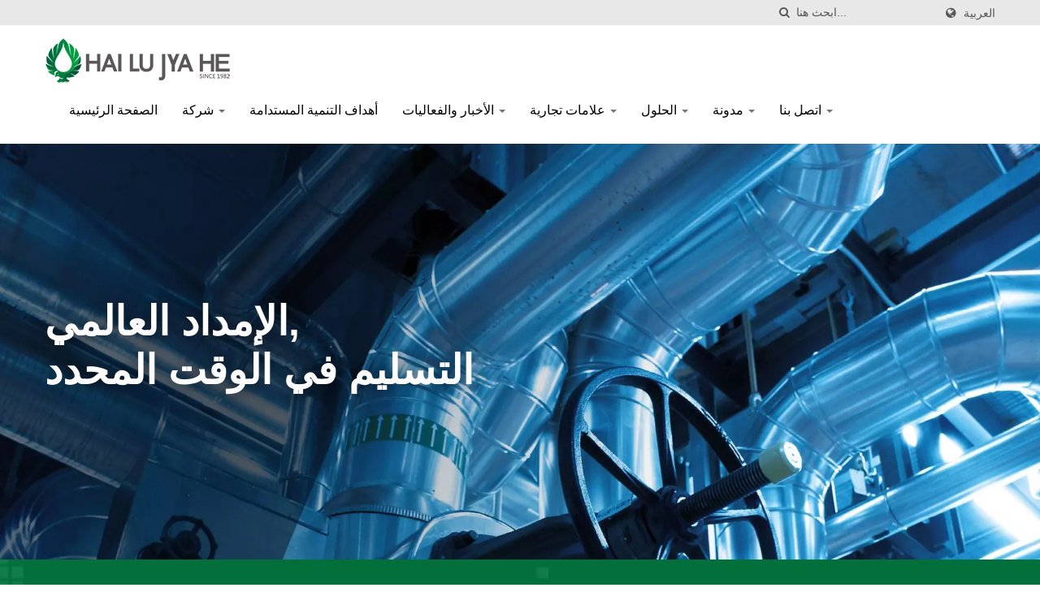

--- FILE ---
content_type: text/html; charset=UTF-8
request_url: https://www.hai-lu-oil.com/ar/index/index.html
body_size: 11239
content:
<!DOCTYPE html><html prefix="og: http://ogp.me/ns#" lang="ar" dir="rtl"><head><meta http-equiv="Content-Type" content="text/html; charset=utf-8" /><meta name="viewport" content="width=device-width, initial-scale=1.0"><meta http-equiv="X-UA-Compatible" content="IE=edge"><title>زيت القطع | سائل | مصنع زيوت التشحيم - HLJH</title><meta
name="description" content="أكثر من 30 عامًا من تصنيع زيوت المعادن وزيوت التشحيم والسوائل مع شهادات RoHS وTGRS وSGS وSDS. بالإضافة إلى ذلك، يتم توفير حلول وآلات معالجة مياه الصرف الصحي والمياه العادمة." /><meta name="keywords" content="زيت قطع صديق للبيئة، زيوت تشغيل المعادن، سوائل قطع المعادن، مواد التشحيم الصناعية، زيوت القطع القابلة للذوبان، زيوت القطع شبه الاصطناعية، زيوت القطع الاصطناعية، زيوت القطع النقية، زيوت منع الصدأ، زيوت مجاري الانزلاق، الزيوت الهيدروليكية" /><meta
name="copyright" content="HAI LU JYA HE CO., LTD" /><meta name="author" content="Ready-Market Online Corporation" /><meta name="rating" content="general" /><meta name="robots" content="index, follow" /><link rel="dns-prefetch" href="https://cdn.ready-market.com.tw"><link rel="canonical" href="https://www.hai-lu-oil.com/ar/index/index.html" /><link rel="alternate" hreflang="en" href="https://www.hai-lu-oil.com/en/index/index.html" /><link rel="alternate" hreflang="pt" href="https://www.hai-lu-oil.com/pt/index/index.html" /><link
rel="alternate" hreflang="de" href="https://www.hai-lu-oil.com/de/index/index.html" /><link rel="alternate" hreflang="ru" href="https://www.hai-lu-oil.com/ru/index/index.html" /><link rel="alternate" hreflang="ar" href="https://www.hai-lu-oil.com/ar/index/index.html" /><link rel="alternate" hreflang="hi" href="https://www.hai-lu-oil.com/hi/index/index.html" /><link rel="alternate" hreflang="th" href="https://www.hai-lu-oil.com/th/index/index.html" /><link rel="alternate" hreflang="ja" href="https://www.hai-lu-oil.com/ja/index/index.html" /><link
rel="alternate" hreflang="ko" href="https://www.hai-lu-oil.com/ko/index/index.html" /><link rel="alternate" hreflang="vi" href="https://www.hai-lu-oil.com/vi/index/index.html" /><link rel="alternate" hreflang="es" href="https://www.hai-lu-oil.com/es/index/index.html" /><link rel="alternate" hreflang="id" href="https://www.hai-lu-oil.com/id/index/index.html" /><link rel="alternate" hreflang="ms" href="https://www.hai-lu-oil.com/ms/index/index.html" /><link rel="alternate" hreflang="tr" href="https://www.hai-lu-oil.com/tr/index/index.html" /><link
rel="alternate" hreflang="fr" href="https://www.hai-lu-oil.com/fr/index/index.html" /><link rel="alternate" hreflang="tl" href="https://www.hai-lu-oil.com/tl/index/index.html" /><link rel="alternate" hreflang="zh-TW" href="https://www.hai-lu-oil.com/zh-TW/index/index.html" /><link rel="alternate" hreflang="zh-CN" href="https://www.hai-lu-oil.com/zh-CN/index/index.html" /><style>.fa-twitter:before {
            content: "𝕏" !important;
            font-size: 1.1em !important;
        }
        @media (max-width: 991px) {
            .single-product-details .elevateZoom-image { min-height: 450px; }
            .About-us-section .About-us-img-section .About-us-img { min-height: 450px; }
        }</style><link rel="preload" href="https://cdn.ready-market.com.tw/366b0ac7/Templates/pic/handheld-device_img.jpg?v=c5c23693" as="image" /><link
rel="preload" href="https://cdn.ready-market.com.tw/366b0ac7/Templates/pic/logo.png?v=0e009944" as="image" /><link rel="icon" href="/favicon.ico" type="image/x-icon" /><link rel="shortcut icon" href="/favicon.ico" type="image/x-icon" /><link rel="prefetch"> <script>var fontawesome = document.createElement('link');
    fontawesome.rel='stylesheet';
    fontawesome.href='https://cdn.ready-market.com.tw/366b0ac7/readyscript/capps/pc2-p/min/?f=%2Freadyscript%2Fpc2-template%2FLITE-102-TW-HaiLuJayHeCoLTD%2Fcss%2Ffont-awesome%2Fcss%2Ffont-awesome.rmmin.css&v=3c8a90d1';
    fontawesome.media='defer';
    fontawesome.addEventListener('load', function() { fontawesome.media=''; }, false);
    var fontawesome_add = document.getElementsByTagName('script')[0]; fontawesome_add.parentNode.insertBefore(fontawesome, fontawesome_add);</script> <!---[if lt IE 8]><div style='text-align:center'><a href="//www.microsoft.com/windows/internet-explorer/default.aspx?ocid=ie6_countdown_bannercode"><img src="//www.theie6countdown.com/img/upgrade.jpg"border="0"alt=""/></a></div>
<![endif]-->
<!---[if lt IE 9]><link
href='//cdn.ready-market.com.tw/fonts/css?family=Open+Sans:400' rel='stylesheet' type='text/css' /><link href='//cdn.ready-market.com.tw/fonts/css?family=Open+Sans:300' rel='stylesheet' type='text/css' /><link href='//cdn.ready-market.com.tw/fonts/css?family=Open+Sans:600' rel='stylesheet' type='text/css' /><link href='//cdn.ready-market.com.tw/fonts/css?family=Open+Sans:700' rel='stylesheet' type='text/css' /><link href='//cdn.ready-market.com.tw/fonts/css?family=Open+Sans:800' rel='stylesheet' type='text/css' /><link
rel="stylesheet" href="css/ie.css" /> <script src="js/html5shiv.js"></script> <![endif]-->
<!---[if gte IE 9]><link rel="stylesheet" href="css/ie.css" />
<![endif]--><LINK
REL="stylesheet" TYPE="text/css" href="/readyscript/capps/pc2-p/min/?f=%2Freadyscript%2Fpc2-template%2FLITE-102-TW-HaiLuJayHeCoLTD%2Fcss%2Fbootstrap.min.css%2C%2Freadyscript%2Fpc2-template%2FLITE-102-TW-HaiLuJayHeCoLTD%2Fcss%2Fanimate.rmmin.css%2C%2Freadyscript%2Fpc2-template%2FLITE-102-TW-HaiLuJayHeCoLTD%2Fcss%2Fstyle.rmmin.css%2C%2Freadyscript%2Fpc2-template%2FLITE-102-TW-HaiLuJayHeCoLTD%2Fcss%2Fresponsive.rmmin.css%2C%2Freadyscript%2Fpc2-template%2FLITE-102-TW-HaiLuJayHeCoLTD%2Fcss%2Frm-editor.rmmin.css%2C%2Freadyscript%2Fpc2-template%2FLITE-102-TW-HaiLuJayHeCoLTD%2Fcss%2Fcamera.rmmin.css%2C%2Freadyscript%2Fpc2-template%2FLITE-102-TW-HaiLuJayHeCoLTD%2Fcss%2Fowl.carousel.min.css&v=5815a424" /><style type="text/css">.owl-carousel{z-index:0}</style><style>@media (max-width: 991px) {
          .single-product-details .elevateZoom-image { min-height: unset; }
          .About-us-section .About-us-img-section .About-us-img { min-height: unset; }
        }</style> <script type="application/ld+json">{"@context":"http://schema.org","@type":"Organization","url":"https://www.hai-lu-oil.com","logo":"https://cdn.ready-market.com.tw/366b0ac7/Templates/pic/logo.png?v=0e009944","contactPoint":{"@type":"ContactPoint","telephone":"+886-4-25332210 / 886-4-25346855","contactType":"customer service"}}</script> <script type="application/ld+json">{"@context":"http://schema.org","@type":"WebSite","url":"https://www.hai-lu-oil.com","name":"HLJH","alternateName":"HAI LU JYA HE CO., LTD","potentialAction":{"@type":"SearchAction","target":"https://www.hai-lu-oil.com/ar/search/index.html?q={search_term_string}&type=all&utm_source=microdata-search&utm_medium=seach-engine","query-input":"required name=search_term_string"}}</script> <script type="application/ld+json">{"@context":"http://schema.org","@type":"BreadcrumbList","itemListElement":{"@type":"ListItem","position":1,"item":{"@type":"WebPage","@id":"/ar/index/index.html","name":"Home"}}}</script> <meta property="og:site_name" content="HAI LU JYA HE CO., LTD" /><meta property="og:title" content="زيت القطع | سائل | مصنع زيوت التشحيم - HLJH" /><meta
property="og:description" content="أكثر من 30 عامًا من تصنيع زيوت المعادن وزيوت التشحيم والسوائل مع شهادات RoHS وTGRS وSGS وSDS. بالإضافة إلى ذلك، يتم توفير حلول وآلات معالجة مياه الصرف الصحي والمياه العادمة." /><meta property="og:url" content="https://www.hai-lu-oil.com" /><meta property="og:image" content="https://cdn.ready-market.com.tw/366b0ac7/Templates/pic/logo.png?v=0e009944" /><meta property="og:type" content="website" /><meta property="og:image:width" content="230" /><meta property="og:image:height" content="55" /> <script async src="https://www.googletagmanager.com/gtag/js?id=G-242LTS2S3V"></script> <script>window.dataLayer = window.dataLayer || [];
    function gtag(){dataLayer.push(arguments);}
    gtag('js', new Date());
    gtag('config', 'G-242LTS2S3V');
    const urlParams = new URLSearchParams(window.location.search);
    const statusParam = urlParams.get('status');
    if (statusParam === 'inquiry-has-been-sent') {
        gtag('event', 'inquiry_has_been_sent');
    }
    const qParam = urlParams.get('q');
    if (qParam) {
        gtag('event', 'in_site_query', {'page_title': qParam});
    }</script>  <script>(function(w,d,s,l,i){w[l]=w[l]||[];w[l].push({'gtm.start':
new Date().getTime(),event:'gtm.js'});var f=d.getElementsByTagName(s)[0],
j=d.createElement(s),dl=l!='dataLayer'?'&l='+l:'';j.async=true;j.src=
'https://www.googletagmanager.com/gtm.js?id='+i+dl;f.parentNode.insertBefore(j,f);
})(window,document,'script','dataLayer','GTM-P7TW8QG');</script> </head><body><div
class="main-page-wrapper" sid="main-area">
<header sid="lite-menu" dir="ltr"><div class="top_col"><div class="container"><ul class="language_box"><li><i class="fa fa-globe" aria-hidden="true"></i></li><li class="language">
<a href="/ar/index/index.html" class="slct">العربية</a><ul class="drop"><li><a href="/en/index/index.html" hreflang="en">English</a></li><li><a href="/pt/index/index.html" hreflang="pt">Português</a></li><li><a href="/de/index/index.html" hreflang="de">Deutsch</a></li><li><a
href="/ru/index/index.html" hreflang="ru">Русский</a></li><li><a href="/ar/index/index.html" hreflang="ar">العربية</a></li><li><a href="/hi/index/index.html" hreflang="hi">हिन्दी</a></li><li><a href="/th/index/index.html" hreflang="th">ไทย</a></li><li><a href="/ja/index/index.html" hreflang="ja">日本語</a></li><li><a href="/ko/index/index.html" hreflang="ko">한국어</a></li><li><a href="/vi/index/index.html" hreflang="vi">Việt</a></li><li><a
href="/es/index/index.html" hreflang="es">Español</a></li><li><a href="/id/index/index.html" hreflang="id">Indonesia</a></li><li><a href="/ms/index/index.html" hreflang="ms">Bahasa Melayu</a></li><li><a href="/tr/index/index.html" hreflang="tr">Türkçe</a></li><li><a href="/fr/index/index.html" hreflang="fr">Français</a></li><li><a href="/tl/index/index.html" hreflang="tl">Filipino</a></li><li><a href="/zh-TW/index/index.html" hreflang="zh-TW">中文 (繁體)</a></li><li><a
href="/zh-CN/index/index.html" hreflang="zh-CN">中文 (简体)</a></li></ul></li></ul><form id="form-search" method="get" action="/ar/search/index.html" class="search-here top_search">
<input name="q" type="text" onFocus="if(this.value =='ابحث هنا...' ) this.value=''" onBlur="if(this.value=='') this.value='ابحث هنا...'" value="ابحث هنا..." aria-label="Search">
<button aria-label="بحث"><i class="fa fa-search" aria-hidden="true"></i></button>
<input type="hidden" name="type" value="all" /></form></div></div><div
class="navbar navbar-inverse"><div class="container"><div class="navbar-header">
<button type="button" class="navbar-toggle" data-toggle="collapse" data-target="#example-navbar-collapse" aria-label="Navbar Toggle">
<span class="sr-only"></span>
<span class="icon-bar"></span>
<span class="icon-bar"></span>
<span class="icon-bar"></span>
</button>
<a href="/ar/index.html" class="navbar-brand"><img
src="https://cdn.ready-market.com.tw/366b0ac7/Templates/pic/logo.png?v=0e009944"  alt="HAI LU JYA HE CO., LTD - HLJH - مصنع ومورد محترف لزيت القطع في تايوان."  width="235"  height="60"  />
</a><div class="rmLogoDesc" id="rmPageDesc"><h1>
زيت القطع | سائل | مصنع زيوت التشحيم - HLJH</h1><p>
أكثر من 30 عامًا من تصنيع زيوت المعادن وزيوت التشحيم والسوائل مع شهادات RoHS وTGRS وSGS وSDS. بالإضافة إلى ذلك، يتم توفير حلول وآلات معالجة مياه الصرف الصحي والمياه العادمة.</p></div></div><div
class="navbar-collapse collapse" id="example-navbar-collapse"><form id="form-search" method="get" action="/ar/search/index.html" class="search-here navbar-search">
<input name="q" type="text" onFocus="if(this.value =='ابحث هنا...' ) this.value=''" onBlur="if(this.value=='') this.value='ابحث هنا...'" value="ابحث هنا..." aria-label="Search">
<button aria-label="بحث"><i class="fa fa-search" aria-hidden="true"></i></button>
<input type="hidden" name="type" value="all" /></form><ul class="nav navbar-nav"><li class="">
<a
href="/ar/page/home.html"   data-title="الصفحة الرئيسية">الصفحة الرئيسية
</a></li><li class="dropdown">
<a href="/ar/page/about-us.html"   data-title="شركة">شركة <b class="caret"></b>
</a><ul class="dropdown-menu"><li><a href="/ar/page/company-profile.html" data-title="معلومات عنا"  data-title="معلومات عنا">معلومات عنا</a></li><li><a href="/ar/page/history.html" data-title="التاريخ والمعالم"  data-title="التاريخ والمعالم">التاريخ والمعالم</a></li><li><a
href="/ar/page/factory_equipment.html" data-title="المرافق والمعدات"  data-title="المرافق والمعدات">المرافق والمعدات</a></li><li><a href="/ar/page/certification.html" data-title="الجودة والامتثال"  data-title="الجودة والامتثال">الجودة والامتثال</a></li><li><a href="/ar/page/Privacy_Policy_Statement.html" data-title="Privacy Policy"  data-title="Privacy Policy">Privacy Policy</a></li></ul></li><li class="">
<a
href="/ar/page/SDGs.html"   data-title="أهداف التنمية المستدامة">أهداف التنمية المستدامة
</a></li><li class="dropdown">
<a href="/ar/news/index.html" data-title="الأخبار والفعاليات">الأخبار والفعاليات <b class="caret"></b>
</a><ul class="dropdown-menu dropdown-menu-custom"><li class="dropdown"><a href="/ar/news/HLJH-Industrialnews.html"  data-title="أخبار الصناعة ورؤى">أخبار الصناعة ورؤى</a><ul class="dropdown-menu dropdown-menu-custom-sub"><li><a
href="/ar/news/HLJH-news-2026-001.html"  data-title="قيادة التحول العالمي: التنقل في الحدود الصناعية الخالية من PFAS">قيادة التحول العالمي: التنقل في الحدود الصناعية الخالية من PFAS</a></li><li><a href="/ar/news/HLJH-news-2024-033.html"  data-title="كسر حاجز العمر الافتراضي: كيف أصبحت لاصقات التغليف الاستراتيجية الحاسمة لتسويق PSC">كسر حاجز العمر الافتراضي: كيف أصبحت لاصقات التغليف الاستراتيجية الحاسمة لتسويق PSC</a></li><li><a
href="/ar/news/HLJH-news-2024-012.html"  data-title="ماذا يعني خلوه من PFAS؟ التحول العالمي إلى زيوت التشحيم الخالية من PFAS في صناعة المعادن">ماذا يعني خلوه من PFAS؟ التحول العالمي إلى زيوت التشحيم الخالية من PFAS في صناعة المعادن</a></li><li><a
href="/ar/news/HLJH-news-2025-008.html"  data-title="إحداث ثورة في صناعة المعادن مع التوأم الرقمي: الذكاء الاصطناعي × سوائل القطع × تحسين التصنيع الذكي">إحداث ثورة في صناعة المعادن مع التوأم الرقمي: الذكاء الاصطناعي × سوائل القطع × تحسين التصنيع الذكي</a></li><li><a
href="/ar/news/HLJH-news-2025-007.html"  data-title="مستقبل التشغيل المستدام: بناء أعمال المعادن الصديقة للبيئة باستخدام سوائل القطع الخضراء والتصنيع الذكي">مستقبل التشغيل المستدام: بناء أعمال المعادن الصديقة للبيئة باستخدام سوائل القطع الخضراء والتصنيع الذكي</a></li><li><a
href="/ar/news/HLJH-news-2025-006.html"  data-title="تقدم سبائك عالية الانتروبيا: فتح الرابط بين مواد تشكيل المعادن من الجيل التالي وزيوت القطع">تقدم سبائك عالية الانتروبيا: فتح الرابط بين مواد تشكيل المعادن من الجيل التالي وزيوت القطع</a></li><li><a
href="/ar/news/HLJH-news-2025-005.html"  data-title="تحليل العلاقة بين القطع الكاشط بالميكرو تفريغ والآلات الدقيقة للسيليكون أحادي البلورة">تحليل العلاقة بين القطع الكاشط بالميكرو تفريغ والآلات الدقيقة للسيليكون أحادي البلورة</a></li><li><a
href="/ar/news/HLJH-news-2025-003.html"  data-title="تطبيقات ومزايا سوائل القطع النانوية المعتمدة على المستحلب: اتجاه مستقبلي في قطع المعادن">تطبيقات ومزايا سوائل القطع النانوية المعتمدة على المستحلب: اتجاه مستقبلي في قطع المعادن</a></li><li><a href="/ar/news/HLJH-news-2025-002.html"  data-title="العلاقة بين PFAS والزيوت الصناعية: استكشاف البدائل المستدامة">العلاقة بين PFAS والزيوت الصناعية: استكشاف البدائل المستدامة</a></li><li><a
href="/ar/news/HLJH-news-2024-034.html"  data-title="تكنولوجيا التبريد الغمر: ثورة في كفاءة الطاقة في مراكز البيانات">تكنولوجيا التبريد الغمر: ثورة في كفاءة الطاقة في مراكز البيانات</a></li><li><a href="/ar/news/HLJH-news-2024-032.html"  data-title="قابلية تشغيل سبائك الكوبالت وسبائك الكوبالت-كروم-موليبدينوم">قابلية تشغيل سبائك الكوبالت وسبائك الكوبالت-كروم-موليبدينوم</a></li><li><a
href="/ar/news/HLJH-news-2024-031.html"  data-title="مواد السيراميك الزجاجية المختلفة في تصنيع شفرات القطع وتطبيقاتها">مواد السيراميك الزجاجية المختلفة في تصنيع شفرات القطع وتطبيقاتها</a></li><li><a href="/ar/news/HLJH-news-2024-030.html"  data-title="إمكانات التصنيع الإضافي لأدوات القطع: التطبيقات العلمية والصناعية">إمكانات التصنيع الإضافي لأدوات القطع: التطبيقات العلمية والصناعية</a></li><li><a
href="/ar/news/HLJH-news-2024-029.html"  data-title="البحث في العلاقة بين الوصلات الملولبة والزيوت التشحيم">البحث في العلاقة بين الوصلات الملولبة والزيوت التشحيم</a></li><li><a
href="/ar/news/HLJH-news-2024-028.html"  data-title="تشحيم عالي الكفاءة في المركبات الكهربائية: تحسين أداء محامل المحرك من خلال استراتيجيات إطلاق الزيت">تشحيم عالي الكفاءة في المركبات الكهربائية: تحسين أداء محامل المحرك من خلال استراتيجيات إطلاق الزيت</a></li><li><a
href="/ar/news/HLJH-news-2024-011.html"  data-title="تعزيز دقة تشغيل التيتانيوم: الدور الحاسم لزيوت القطع في القطع الدقيق">تعزيز دقة تشغيل التيتانيوم: الدور الحاسم لزيوت القطع في القطع الدقيق</a></li><li><a href="/ar/news/HLJH-news-2024-010.html"  data-title="التشغيل الأخضر ودور زيوت القطع في الاقتصاد الدائري">التشغيل الأخضر ودور زيوت القطع في الاقتصاد الدائري</a></li><li><a
href="/ar/news/HLJH-news-2024-009.html"  data-title="تطبيق سوائل القطع وتكنولوجيا MQL في الطحن الدقيق">تطبيق سوائل القطع وتكنولوجيا MQL في الطحن الدقيق</a></li><li><a
href="/ar/news/HLJH-news-2024-007.html"  data-title="زيت النخيل وسوائل القطع القائمة على الزيت: التحديات والفرص في الاستدامة والتطبيقات الصناعية">زيت النخيل وسوائل القطع القائمة على الزيت: التحديات والفرص في الاستدامة والتطبيقات الصناعية</a></li><li><a
href="/ar/news/HLJH-news-2024-006.html"  data-title="تقنية تبريد خوادم الذكاء الاصطناعي: HAI LU JYA HE وشريك MORESCO لحلول إدارة الحرارة المستقبلية">تقنية تبريد خوادم الذكاء الاصطناعي: HAI LU JYA HE وشريك MORESCO لحلول إدارة الحرارة المستقبلية</a></li><li><a
href="/ar/news/HLJH-news-2025-004.html"  data-title="طلاء الكيتوزان فائق الكاره للماء وخالي من PFAS: حل مستدام للأقمشة المقاومة للماء">طلاء الكيتوزان فائق الكاره للماء وخالي من PFAS: حل مستدام للأقمشة المقاومة للماء</a></li></ul></li><li class="dropdown"><a href="/ar/news/HLJH-exhibition.html"  data-title="معرض تجاري / إكسبو">معرض تجاري / إكسبو</a><ul class="dropdown-menu dropdown-menu-custom-sub"><li><a
href="/ar/news/event-006.html"  data-title="TMTS 2026 (معرض تايتشونغ الدولي لأدوات الآلات)">TMTS 2026 (معرض تايتشونغ الدولي لأدوات الآلات)</a></li><li><a
href="/ar/news/event-005.html"  data-title="[2025] TIMTOS معرض تايبيه الدولي لأدوات الآلات — من المهد إلى اللحد: تقليل زيت النفايات وإعادة تدوير ومعالجة الزيوت المستخدمة">[2025] TIMTOS معرض تايبيه الدولي لأدوات الآلات — من المهد إلى اللحد: تقليل زيت النفايات وإعادة تدوير ومعالجة الزيوت المستخدمة</a></li><li><a href="/ar/news/event-004.html"  data-title="TIMTOS 2023 (معرض تايبيه الدولي لأدوات الآلات)">TIMTOS 2023 (معرض تايبيه الدولي لأدوات الآلات)</a></li><li><a
href="/ar/news/event-003.html"  data-title="TIMTOS x TMTS 2022 (معرض تايبيه الدولي لأدوات الآلات)">TIMTOS x TMTS 2022 (معرض تايبيه الدولي لأدوات الآلات)</a></li><li><a href="/ar/news/event-001.html"  data-title="TIMTOS 2019 (معرض تايبيه الدولي لأدوات الآلات)">TIMTOS 2019 (معرض تايبيه الدولي لأدوات الآلات)</a></li><li><a
href="/ar/news/event-002.html"  data-title="TMTS 2018 (معرض تايتشونغ الدولي لأدوات الآلات)">TMTS 2018 (معرض تايتشونغ الدولي لأدوات الآلات)</a></li></ul></li></ul></li><li class="dropdown">
<a href="/ar/category/index.html" data-title="علامات تجارية">علامات تجارية <b class="caret"></b>
</a><ul class="dropdown-menu dropdown-menu-custom"><li class="dropdown"><a href="/ar/category/moresco.html"  data-title="موريسكو">موريسكو</a><ul class="dropdown-menu dropdown-menu-custom-sub"><li><a
href="/ar/category/SolubleOil.html"  data-title="زيت القطع القائم على الماء">زيت القطع القائم على الماء</a></li><li><a href="/ar/category/Carbon-Reducing-Cutting-Oil.html"  data-title="زيت قطع لتقليل الكربون">زيت قطع لتقليل الكربون</a></li><li><a href="/ar/category/Anti-rust-oil.html"  data-title="زيت مضاد للصدأ طويل الأمد">زيت مضاد للصدأ طويل الأمد</a></li><li><a
href="/ar/category/LiquidParaffinOil.html"  data-title="زيت البارافين">زيت البارافين</a></li><li><a href="/ar/category/Moresco_HighTemp.html"  data-title="زيت تشحيم اصطناعي">زيت تشحيم اصطناعي</a></li><li><a href="/ar/category/Sulfonate.html"  data-title="السلفونات (سلفونات الصوديوم / سلفونات الكالسيوم / سلفونات الباريوم)">السلفونات (سلفونات الصوديوم / سلفونات الكالسيوم / سلفونات الباريوم)</a></li><li><a
href="/ar/category/Moresco_Moisture_Cut.html"  data-title="قطع الرطوبة">قطع الرطوبة</a></li><li><a href="/ar/category/Moresco_Coolant.html"  data-title="سائل التبريد الغمر">سائل التبريد الغمر</a></li><li><a href="/ar/category/Moresco_Coolant01.html"  data-title="سائل قطع الأسلاك">سائل قطع الأسلاك</a></li></ul></li><li class="dropdown"><a href="/ar/category/will.html"  data-title="سوف">سوف</a><ul class="dropdown-menu dropdown-menu-custom-sub"><li><a
href="/ar/category/Will_SolubleOil.html"  data-title="زيت القطع القائم على الماء">زيت القطع القائم على الماء</a></li><li><a href="/ar/category/Will_Anti-rust-oil.html"  data-title="زيت مضاد للصدأ قصير الأمد">زيت مضاد للصدأ قصير الأمد</a></li><li><a href="/ar/category/Lubricant-oil_02.html"  data-title="زيت هيدروليكي">زيت هيدروليكي</a></li><li><a href="/ar/category/Lubricant-oil_03.html"  data-title="زيت السلايد واي">زيت السلايد واي</a></li></ul></li><li
class="dropdown"><a href="/ar/category/hljh.html"  data-title="HLJH">HLJH</a><ul class="dropdown-menu dropdown-menu-custom-sub"><li><a href="/ar/category/NeatOil.html"  data-title="زيوت القطع النقية">زيوت القطع النقية</a></li></ul></li></ul></li><li class="dropdown">
<a href="/ar/category/solution-and-application.html" data-title="الحلول">الحلول <b class="caret"></b>
</a><ul class="dropdown-menu dropdown-menu-custom"><li class="dropdown"><a
href="/ar/category/Material.html"  data-title="مواد التشغيل">مواد التشغيل</a><ul class="dropdown-menu dropdown-menu-custom-sub"><li><a href="/ar/category/aluminum-application.html"  data-title="سائل قطع الألمنيوم">سائل قطع الألمنيوم</a></li><li><a href="/ar/category/steel-application.html"  data-title="حلول تشغيل الصلب">حلول تشغيل الصلب</a></li><li><a
href="/ar/category/iron-application.html"  data-title="الحديد الزهر / الحديد">الحديد الزهر / الحديد</a></li><li><a href="/ar/category/brass-application.html"  data-title="النحاس الأصفر والنحاس">النحاس الأصفر والنحاس</a></li><li><a href="/ar/category/glass-application.html"  data-title="زجاج / سيراميك">زجاج / سيراميك</a></li></ul></li><li class=""><a href="/ar/category/Industrial+Oil+Applications.html"  data-title="تطبيقات الصناعة">تطبيقات الصناعة</a></li></ul></li><li
class="dropdown">
<a href="/ar/faq/index.html" data-title="مدونة">مدونة <b class="caret"></b>
</a><ul class="dropdown-menu dropdown-menu-custom"><li class=""><a href="/ar/faq/coolant.html"  data-title="سائل القطع">سائل القطع</a></li><li class=""><a href="/ar/faq/industrial-oil.html"  data-title="زيوت التشحيم الصناعية">زيوت التشحيم الصناعية</a></li></ul></li><li class="dropdown">
<a
href="/ar/page/contact-info.html"   data-title="اتصل بنا">اتصل بنا <b class="caret"></b>
</a><ul class="dropdown-menu"><li><a href="/ar/page/contact-info-1.html" data-title="استفسار عام"  data-title="استفسار عام">استفسار عام</a></li><li><a href="/ar/page/contact-info-2.html" data-title="خدمة OEM/ODM"  data-title="خدمة OEM/ODM">خدمة OEM/ODM</a></li></ul></li></ul></div></div></div></header><div class="clearfix"></div><div id="theme-main-banner" class="slider" sid="slider" style="height: 768px;"><div
data-src="https://cdn.ready-market.com.tw/366b0ac7/Templates/pic/slider-01.jpg?v=b7f25fc5" data-alt="الإمداد العالمي, التسليم في الوقت المحدد" style="height: 600px;"><div class="camera_caption"><div class="container align-left">
<a href="/ar/category/PRODUCT/index.html" track="track_click_promotion_slider/promotion-01/ar"><h1 class="wow fadeInUp animated">الإمداد العالمي,<br>التسليم في الوقت المحدد</h1><p class="wow fadeInUp animated"  data-wow-delay="0.5s"></p>
</a>
</a></div></div></div><div
data-src="https://cdn.ready-market.com.tw/366b0ac7/Templates/pic/slider-02.jpg?v=47db3841" data-alt="خبير في زيت صناعي" style="height: 600px;"><div class="camera_caption"><div class="container align-left">
<a href="/ar/category/Metalworking-Fluids/Cutting-Fluid.html" track="track_click_promotion_slider/promotion-02/ar"><h1 class="wow fadeInUp animated">خبير في<br>زيت صناعي</h1><p class="wow fadeInUp animated"  data-wow-delay="0.5s"></p>
</a>
</a></div></div></div></div><div class="clear-fix"></div>
<section id="box-13" sid="box-13" class="numver-section" dir="ltr"><div class="numver-section-opact"><div class="container"><div
class="row"><div class="col-sm-4 col-xs-12"><div class="numver-title"><h2 >حقائق الشركة بالأرقام</h2></div></div><div class="col-sm-8 col-xs-12"><div class="numver-item clear-fix"><div><h3><span class="timer" data-from="0" data-to="40" data-speed="2000" data-refresh-interval="5">0</span></h3><p>سنوات من الخبرة</p></div><div><h3><span class="timer" data-from="0" data-to="2400" data-speed="2000" data-refresh-interval="5">0</span></h3><p>عملاء</p></div><div><h3><span
class="timer" data-from="0" data-to="95" data-speed="2000" data-refresh-interval="5">0</span>%</h3><p>رضا العملاء</p></div></div></div></div></div></div>
</section>
<section id="box-18" sid="box-18" class="Recent-work-section"><div class="container"><div class="row"><div class="col-md-3 col-xs-12"><div class="Recent-work-taitle"><div class="them-main-title"><h2>المنتجات الشائعة</h2>
<span
class="decoration"></span></div><p>سوائل القطع المائية الصديقة للبيئة تتمتع باستقرار عالٍ يناسب مجموعة متنوعة من جودة المياه والمواد.</p></div></div><div class="col-md-9 col-xs-12"><div class="Recent-work-claider-wrapper"><div id="Recent-work-claider-carousel" class="owl-carousel owl-theme"><div class="item"><div><a href="/ar/product/MORESCO-BS-88/Emulsion_0205.html" title="زيت قطع قابل للذوبان BS-88"><img
src="https://cdn.ready-market.com.tw/366b0ac7/Templates/pic/m/promotion_group1-01.jpg?v=1ba42f15" alt="زيت قطع قابل للذوبان BS-88"></a></div><h3><a href="/ar/product/MORESCO-BS-88/Emulsion_0205.html" title="زيت قطع قابل للذوبان BS-88">زيت قطع قابل للذوبان BS-88</a></h3></div><div class="item"><div><a href="/ar/product/MORESCO-E-500/Emulsion_0204.html" title="زيت قطع قابل للذوبان E-500"><img src="https://cdn.ready-market.com.tw/366b0ac7/Templates/pic/m/promotion_group1-02.jpg?v=1ba42f15" alt="زيت قطع قابل للذوبان E-500"></a></div><h3><a
href="/ar/product/MORESCO-E-500/Emulsion_0204.html" title="زيت قطع قابل للذوبان E-500">زيت قطع قابل للذوبان E-500</a></h3></div><div class="item"><div><a href="/ar/product/WILL-AIE-71/Emulsion_0101.html" title="زيت قطع قابل للذوبان AIE-71"><img src="https://cdn.ready-market.com.tw/366b0ac7/Templates/pic/m/promotion_group1-03.jpg?v=62b2331b" alt="زيت قطع قابل للذوبان AIE-71"></a></div><h3><a
href="/ar/product/WILL-AIE-71/Emulsion_0101.html" title="زيت قطع قابل للذوبان AIE-71">زيت قطع قابل للذوبان AIE-71</a></h3></div><div class="item"><div><a href="/ar/product/WILL-AIE-75/SemiSynthetic_0102.html" title="زيت قطع شبه اصطناعي AIE-75"><img src="https://cdn.ready-market.com.tw/366b0ac7/Templates/pic/m/promotion_group1-04.jpg?v=62b2331b" alt="زيت قطع شبه اصطناعي AIE-75"></a></div><h3><a
href="/ar/product/WILL-AIE-75/SemiSynthetic_0102.html" title="زيت قطع شبه اصطناعي AIE-75">زيت قطع شبه اصطناعي AIE-75</a></h3></div></div></div></div></div></div>
</section>
<section class="home-form-section"><div class="form-section-opact"><div class="container"><div class="row"><div class="col-lg-5 col-md-6 col-xs-12"><div class="form-text-item"><div class="them-main-title"><h2><a href="/ar/page/About-us/company-profile.html">خبير زيوت التشحيم الصناعية</a></h2>
<span
class="decoration"></span></div><p>نحن معروفون بالتسليم في الوقت المحدد، والجودة الجيدة، والصدق، واستدامة المنتج، والتكنولوجيا المتقدمة، والابتكار...</p></div></div><div class="col-lg-7 col-md-6 col-xs-12"><div class="form-contact-item">
<a href="/ar/page/About-us/company-profile.html"><img
src="https://cdn.ready-market.com.tw/366b0ac7/Templates/pic/2025_factory.jpg?v=7eede0a9" alt="خبير زيوت التشحيم الصناعية"></a></div></div></div></div></div>
</section>
<section id="box-5" sid="box-5" class="home-two-experts-section" dir="ltr"><div class="container"><div class="them-main-title text-center"><h2 >زيت صناعي</h2>
<span class="decoration"></span><p>أكثر من 30 عامًا من الخبرة، نقدم مجموعة متنوعة من الزيوت لتلبية احتياجاتك. أي شيء تحتاجه، فقط دعنا نعرف.</p></div><div class="experts-claider-wrapper"><div
id="home-two-experts-carousel" class="owl-carousel owl-theme"><div class="item text-center"><div>
<a href="/ar/product/MORESCO-Proof-SP-300/Lubricant-oil_0103.html"><div class="expert-img"><img
src="https://cdn.ready-market.com.tw/366b0ac7/Templates/pic/promotion_group2-01.jpg?v=fa22ac2b" alt="زيت الوقاية من الصدأ" width="200" height="200"></div><p >زيت الوقاية من الصدأ</p>
</a>
<span>زيوت MORESCO SP-300 للوقاية من الصدأ هي نوع عالي الجودة من الزيوت الوقائية التي تشكل فيلمًا ناعمًا أصفر باهت.</span></div></div><div class="item text-center"><div>
<a href="/ar/category/Hydraulic-Oil/Lubricant-oil_02.html"><div class="expert-img"><img
src="https://cdn.ready-market.com.tw/366b0ac7/Templates/pic/promotion_group2-02.jpg?v=fb54cc9d" alt="زيت هيدروليكي" width="200" height="200"></div><p >زيت هيدروليكي</p>
</a>
<span>ISO : 32, 46, 68 زيت هيدروليكي</span><p>سلسلة AW، تحتوي على مضافات فعالة لمكافحة التآكل ومضافات مضادة للرغوة لتحرير الهواء المحبوس بسرعة.</p></div></div><div class="item text-center"><div>
<a href="/ar/category/Slideway-Oil/Lubricant-oil_03.html"><div class="expert-img"><img
src="https://cdn.ready-market.com.tw/366b0ac7/Templates/pic/promotion_group2-03.jpg?v=fb54cc9d" alt="زيت السلايدوي" width="200" height="200"></div><p >زيت السلايدوي</p>
</a>
<span>ISO : VG32, VG46, VG68</span><p>توفر زيوت السلايدوي حماية فائقة من الانزلاق لضمان حركة سلسة ومتسقة للحصول على تشطيب سطحي مثالي.</p></div></div><div class="item text-center"><div>
<a href="/ar/product/WILL-RUST-PROOF-W-609/Lubricant-oil_0105.html"><div class="expert-img"><img
src="https://cdn.ready-market.com.tw/366b0ac7/Templates/pic/promotion_group2-04.jpg?v=f109f065" alt="زيت الوقاية من الصدأ" width="200" height="200"></div><p >زيت الوقاية من الصدأ</p>
</a>
<span>زيت MORESCO W-609 المقاوم للصدأ هو زيت فريد يوفر حماية كبيرة ضد التآكل.</span></div></div></div></div></div>
</section>
<footer id="foot" sid="foot" class="them-footer-section"><div class="footer-button-section"><div class="container"><div class="row"><div class="col-sm-9 col-xs-8"><h3>هل أنت مستعد للتحدث؟ لنبدأ</h3></div><div class="col-sm-3 col-xs-4">
<a
href="/ar/page/contact-info.html">اتصل الآن!!</a></div></div></div></div><div class="footer-section"><div class="container"><div class="row"><div class="col-md-3 col-xs-6 footer-item"><div class="footer-item-one">
<a href="/ar/index.html" class="footre-logo"><img
src="https://cdn.ready-market.com.tw/366b0ac7/Templates/pic/logo_footer.png?v=45e07a4b" alt="logo_footer" width="235" height="60"></a><p >HAI LU JYA HE CO., LTD. (HLJH) تأسست في عام 1982 وهي شركة مصنعة وموردة ووكيل للزيوت الصناعية. لقد ركزنا على تصنيع وتسويق الزيوت الصناعية لأكثر من 30 عامًا، لذا يمكنك الوثوق بنا كشريك تجاري طويل الأمد.</p><ul><li><a
href="https://www.facebook.com/share.php?v=4&src=bm&u=https%3A%2F%2Fwww.hai-lu-oil.com%2Far%2Findex%2Findex.html&t=%D8%B2%D9%8A%D8%AA+%D8%A7%D9%84%D9%82%D8%B7%D8%B9+%7C+%D8%B3%D8%A7%D8%A6%D9%84+%7C+%D9%85%D8%B5%D9%86%D8%B9+%D8%B2%D9%8A%D9%88%D8%AA+%D8%A7%D9%84%D8%AA%D8%B4%D8%AD%D9%8A%D9%85+-+HLJH" target="_blank" aria-label="Facebook" rel="noopener"><i class="fa fa-facebook" aria-hidden="true"></i></a></li><li><a href="https://twitter.com/intent/tweet?text=%D8%B2%D9%8A%D8%AA+%D8%A7%D9%84%D9%82%D8%B7%D8%B9+%7C+%D8%B3%D8%A7%D8%A6%D9%84+%7C+%D9%85%D8%B5%D9%86%D8%B9+%D8%B2%D9%8A%D9%88%D8%AA+%D8%A7%D9%84%D8%AA%D8%B4%D8%AD%D9%8A%D9%85+-+HLJH&url=https%3A%2F%2Fwww.hai-lu-oil.com%2Far%2Findex%2Findex.html" target="_blank" aria-label="Twitter" rel="noopener"><i class="fa fa-twitter" aria-hidden="true"></i></a></li><li><a
href="https://www.linkedin.com/shareArticle?mini=true&url=https%3A%2F%2Fwww.hai-lu-oil.com%2Far%2Findex%2Findex.html&title=%D8%B2%D9%8A%D8%AA+%D8%A7%D9%84%D9%82%D8%B7%D8%B9+%7C+%D8%B3%D8%A7%D8%A6%D9%84+%7C+%D9%85%D8%B5%D9%86%D8%B9+%D8%B2%D9%8A%D9%88%D8%AA+%D8%A7%D9%84%D8%AA%D8%B4%D8%AD%D9%8A%D9%85+-+HLJH" target="_blank" aria-label="Linkedin" rel="noopener"><i class="fa fa-linkedin" aria-hidden="true"></i></a></li></ul></div></div><div class="col-md-3 col-xs-6 footer-item"><div class="footer-item-four">
<address><h3 >عنواننا</h3>
<span><i class="fa fa-map-marker" aria-hidden="true"></i>No. 186, Sec. 2, Yatan Rd., Tanzi Dist., Taichung City 42756, Taiwan</span>						<span><i class="fa fa-phone" aria-hidden="true"></i>886-4-25332210 / 886-4-25346855</span>						<span><i class="fa fa-fax" aria-hidden="true"></i>886-4-25336160</span>						<span><i
class="fa fa-envelope" aria-hidden="true"></i>service_dept@hljh.com.tw</span>                      </address></div></div><div class="col-md-3 col-xs-6 footer-item"><div class="footer-item-three"><h3 >أحدث الأخبار</h3><ul><li><h4><a href="/ar/news/HLJH-news-2026-001.html">قيادة التحول العالمي: التنقل...</a></h4>
<i>08 Jan, 2026</i></li><li><h4><a href="/ar/news/HLJH-news-2024-033.html">كسر حاجز العمر الافتراضي: كيف...</a></h4>
<i>20 Nov, 2025</i></li><li><h4><a
href="/ar/news/HLJH-news-2024-012.html">ماذا يعني خلوه من PFAS؟ التحول...</a></h4>
<i>29 Oct, 2025</i></li><li><h4><a href="/ar/news/HLJH-news-2025-008.html">إحداث ثورة في صناعة المعادن...</a></h4>
<i>09 May, 2025</i></li><li><h4><a href="/ar/news/HLJH-news-2025-007.html">مستقبل التشغيل المستدام: بناء...</a></h4>
<i>25 Apr, 2025</i></li></ul></div></div><div class="col-md-3 col-xs-6 footer-item"><div class="footer-item-two"><h3 >تنقل</h3><ul><li><i
class="fa fa-angle-right" aria-hidden="true"></i><a  href="/ar/page/home.html">الصفحة الرئيسية</a></li><li><i class="fa fa-angle-right" aria-hidden="true"></i><a  href="/ar/page/about-us.html">شركة</a></li><li><i class="fa fa-angle-right" aria-hidden="true"></i><a  href="/ar/page/SDGs.html">أهداف التنمية المستدامة</a></li><li><i class="fa fa-angle-right" aria-hidden="true"></i><a  href="/ar/news/index.html">الأخبار والفعاليات</a></li><li><i
class="fa fa-angle-right" aria-hidden="true"></i><a  href="/ar/category/index.html">علامات تجارية</a></li><li><i class="fa fa-angle-right" aria-hidden="true"></i><a  href="/ar/category/solution-and-application.html">الحلول</a></li><li><i class="fa fa-angle-right" aria-hidden="true"></i><a  href="/ar/faq/index.html">مدونة</a></li><li><i class="fa fa-angle-right" aria-hidden="true"></i><a  href="/ar/page/contact-info.html">اتصل بنا</a></li></ul></div></div></div></div><div class="footer-bottom-item"><div
class="container"><div class="row"><div class="col-xs-6"><p>Copyright &copy; 2026 <a href="/ar/index.html">HAI LU JYA HE CO., LTD</a> All Rights Reserved.</p></div><div class="col-xs-6"><div class="clear-fix"><div class="float-right privacy-item"><p>Consulted &amp; Designed by <a
href="//www.ready-market.com" title="Ready-Market Online Corp. A professional for searching suppliers in various industries all over the world." target="_blank" rel="noopener">Ready-Market</a></p></div></div></div></div></div></div></div>
</footer></div><button class="scroll-top tran7s p-color-bg" aria-label="Scroll Top">
<i class="fa fa-angle-up" aria-hidden="true"></i>
</button> <script type="text/javascript" src="/readyscript/capps/pc2-p/min/?f=%2Freadyscript%2Fpc2-template%2FLITE-102-TW-HaiLuJayHeCoLTD%2Fjs%2Fjquery-2.2.3.min.js%2C%2Freadyscript%2Fpc2-template%2FLITE-102-TW-HaiLuJayHeCoLTD%2Fjs%2Fbootstrap.min.js%2C%2Freadyscript%2Fpc2-template%2FLITE-102-TW-HaiLuJayHeCoLTD%2Fjs%2FiframeResizer.min.js%2C%2Freadyscript%2Fpc2-template%2FLITE-102-TW-HaiLuJayHeCoLTD%2Fjs%2Fcustom.rmmin.js%2C%2Freadyscript%2Fpc2-template%2FLITE-102-TW-HaiLuJayHeCoLTD%2Fjs%2Fcamera.rmmin.js%2C%2Freadyscript%2Fpc2-template%2FLITE-102-TW-HaiLuJayHeCoLTD%2Fjs%2Fjquery.easing.1.3.rmmin.js%2C%2Freadyscript%2Fpc2-template%2FLITE-102-TW-HaiLuJayHeCoLTD%2Fjs%2Fowl.carousel.min.js%2C%2Freadyscript%2Fpc2-template%2FLITE-102-TW-HaiLuJayHeCoLTD%2Fjs%2Fjquery.appear.rmmin.js%2C%2Freadyscript%2Fpc2-template%2FLITE-102-TW-HaiLuJayHeCoLTD%2Fjs%2Fjquery.countTo.rmmin.js&v=a4dcf1ae"></script> <script>var historySlider='';function showhistory(){var uridata={lng:'ar',m:'history',a:'show'};$('#history_content').load("/readyscript/capps/pc2-p/x.php",uridata,function(){historySlider=$("#side-history-product").owlCarousel({items:1,margin:30,loop:true,nav:true,dots:false,autoplay:true,autoplaySpeed:1200,dragEndSpeed:1000,smartSpeed:1000,responsiveClass:true,responsive:{0:{items:1,},450:{items:1,margin:30},768:{items:1}}});historySlider.mouseover(function(){historySlider.trigger('stop.owl.autoplay');});historySlider.mouseleave(function(){historySlider.trigger('play.owl.autoplay',[1000]);});});}
$(document).on("click","*[cartid_history]",function(e){var objID=$(this).attr('cartid_history');if($(this).hasClass('del-history')){var uridata={lng:'ar',m:'history',a:'del',obj:objID};$.post("/readyscript/capps/pc2-p/x.php",uridata).done(function(data){showhistory();});}
e.preventDefault();});$(document).ready(function(){var objID="index::index";var uridata={lng:'ar',m:'history',a:'add',obj:objID};$.post("/readyscript/capps/pc2-p/x.php",uridata).done(function(data){showhistory();});});jQuery(document).on('ready',function(){var banner=$("#theme-main-banner");if(banner.length){banner.camera({height:'40%',pagination:false,thumbnails:false,playPause:false,autoplay:true,pauseOnClick:false,hover:false,overlayer:true,loader:'none',time:5000,minHeight:'',alignment:'topRight',portrait:false,fx:"simpleFade"});};});$(document).ready(function(){var carouselOne=$("#home-two-experts-carousel");if(carouselOne.length){carouselOne.owlCarousel({items:3,margin:30,loop:true,nav:false,dotsEach:1,autoplay:true,autoplayTimeout:4000,autoplaySpeed:1000,dragEndSpeed:1000,smartSpeed:1000,autoplayHoverPause:true,responsiveClass:true,responsive:{0:{items:1,},550:{items:2,margin:30},992:{items:3}}});}
carouselOne.mouseover(function(){carouselOne.trigger('stop.owl.autoplay');});carouselOne.mouseleave(function(){carouselOne.trigger('play.owl.autoplay',[1000]);});});if($('.numver-item').length){$('.numver-item').appear(function(){$('.timer').each(function(){$(this).countTo();})})}
$(document).ready(function(){var Recent_work_claider_carousel=$("#Recent-work-claider-carousel");if(Recent_work_claider_carousel.length){Recent_work_claider_carousel.owlCarousel({items:3,margin:30,loop:true,nav:false,dotsEach:1,autoplay:true,autoplayTimeout:2000,autoplaySpeed:1000,dragEndSpeed:1000,smartSpeed:1000,autoplayHoverPause:true,responsiveClass:true,responsive:{0:{items:1,},450:{items:2,margin:30},768:{items:3}}});}
Recent_work_claider_carousel.mouseover(function(){Recent_work_claider_carousel.trigger('stop.owl.autoplay');});Recent_work_claider_carousel.mouseleave(function(){Recent_work_claider_carousel.trigger('play.owl.autoplay',[1000]);});});jQuery(document).ready(function(){var t=document.title;jQuery('div.socialfloat').load('/readyscript/bookmark.php',{title:t},function(){var link=jQuery("<link>");link.attr({type:'text/css',rel:'stylesheet',href:'/readyscript/share/social/css/SmartShare.css'});jQuery("head").append(link);});});function readyTracker(event_name,event_value){if(typeof ga!=="undefined"){ga("send","event",{eventCategory:"Custom Event",eventAction:event_name,eventLabel:event_value});}
if(typeof gtag!=="undefined"){gtag("event",event_name,{page_title:event_value});}}
jQuery(document).ready(()=>{const filePattern=/\.(zip|exe|pdf|doc*|xls*|ppt*|rar)$/i;if(typeof gtag==="undefined")return;jQuery("[track]").each(function(){const trackValue=jQuery(this).attr("track");jQuery(this).on("click",()=>{gtag("event","ready_track",{"page_title":trackValue});});});jQuery("a").each(function(){const href=jQuery(this).attr("href");if(typeof href!=="string")return;const textContent=jQuery.trim(jQuery(this).text());const useTextContent=textContent.length>0;const eventConfig={"track_click_external":{test:/^https?\:/i,data:href},"track_click_email":{test:/^mailto\:/i,data:href.replace(/^mailto\:/i,"")},"track_click_attachment":{test:filePattern,data:href},"track_click_interlink":{test:()=>jQuery(this).hasClass("rm-interlink"),data:jQuery(this).text()},"track_click_inq":{test:/^#INQ$/i,data:useTextContent?textContent:href}};for(const eventType in eventConfig){const{test,data}=eventConfig[eventType];if(typeof test==="function"?test():test.test(href)){jQuery(this).on("click",()=>{gtag("event",eventType,{"page_title":data});});break;}}});});var pageTracker={_trackPageview:function(path){gtag('event','ready_track',{'page_title':path});}};</script> <script>var im = document.createElement('img');
im.src =  "/images/366b0ac7.gif?st=356&cur=https%3A%2F%2Fwww.hai-lu-oil.com%2Far%2Findex%2Findex.html&ref="+encodeURIComponent(document.referrer);im.width=1;im.height=1;im.style='display:none;'
document.body.append(im);</script>  <script>var ii = document.createElement('src');
ii.async=true;
ii.src = "/readyscript/capps/pc2-p/js/riddle.js?q=1123631621";
document.body.append(ii);</script><noscript><iframe
src="https://www.googletagmanager.com/ns.html?id=GTM-P7TW8QG"
height="0" width="0" style="display:none;visibility:hidden"></iframe></noscript>
<!--cache: GMT 2026-01-20 10:56:33 ## 9b0ea62b4f0649dfcbd4209e1ffa44c8.cache-->
</body></html>